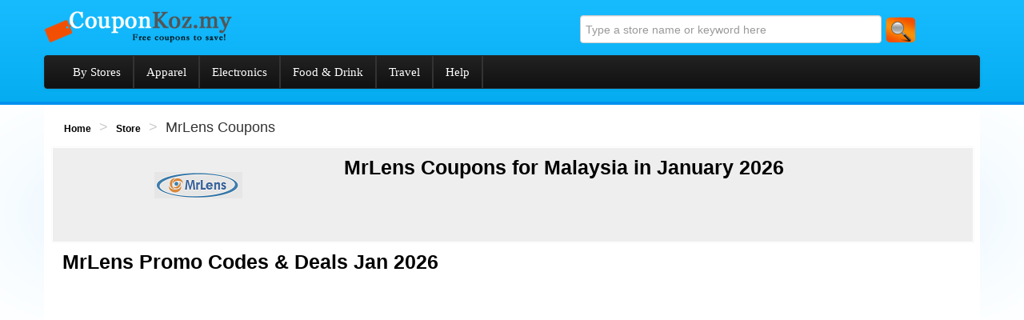

--- FILE ---
content_type: text/html; charset=UTF-8
request_url: https://www.couponkoz.my/coupons/mrlens
body_size: 5047
content:
        <!DOCTYPE html>
<!--[if lt IE 7]>      <html class="no-js lt-ie9 lt-ie8 lt-ie7"> <![endif]-->
<!--[if IE 7]>         <html class="no-js lt-ie9 lt-ie8"> <![endif]-->
<!--[if IE 8]>         <html class="no-js lt-ie9"> <![endif]-->
<html class="no-js" lang="en">

		<head>
        <meta charset="utf-8">
        <meta http-equiv="X-UA-Compatible" content="IE=edge">
        <meta name="viewport" content="width=device-width">
        
		<title>Up to 50%  Off MrLens Coupons, Promo Codes Malaysia | Jan 2026</title>

		<meta name="description" content="Best MrLens Coupons. ⭐  MrLens coupons, promo codes and discount codes. ✅ Verified today"/>
        
		<meta name="keywords" content="MrLens Voucher codes, MrLens Vouchers, MrLens January 2026 Vouchers, MrLens Coupons, MrLens.com.my promo codes, MrLens, MrLens.com.my" />

		
		<link rel="canonical" href="https://www.couponkoz.my/coupons/mrlens" />
		
        <!-- Place favicon.ico and apple-touch-icon.png in the root directory -->
		
		
		<link rel="icon" type="image/ico" href="/favicon.ico">
       <link rel="stylesheet" href="/css/normalize.css">
        <link rel="stylesheet" href="/css/main.css">
        <link rel="stylesheet" href="/css/base.css">
        <link rel="stylesheet" href="/css/style.css">
        <link rel="stylesheet" href="/css/respstyles.css">
        <link rel="stylesheet" href="/css/responsive.css">
        <link rel="stylesheet" href="/css/fonts.css">
        
	<link rel="alternate" type="application/rss+xml" title="RSS" href="/rss/stores/mrlens.xml" />

        
		<script type="text/javascript" src="https://ajax.googleapis.com/ajax/libs/jquery/1.6.1/jquery.min.js"></script>

		<script type="text/javascript" src="/scripts/jquery.jcarousel.pack.js"></script>
		<script type="text/javascript" src="/scripts/couponvotes.js"></script>
		<script type="text/javascript" src="/scripts/validateemail.js"></script>

        
		<script type="text/javascript" src="/scripts/ZeroClipboard.js"></script>
		<script type="text/javascript" src="/scripts/mer_pg.js"></script>
		<script type="text/javascript" src="/colorbox/jquery.colorbox.js"></script>
    <link href="/colorbox/colorbox.css" rel="stylesheet" type="text/css" media="screen" />
    

	

	<script type="text/javascript">
		$(document).ready(function() {
			
		$('.add_comment').live('click',function(){
			var cid = $(this).attr('id');
	            $.colorbox({
		width:"480px",
		height:"500px",
		iframe:false,
		//minWidth:"500px",
		fixed:true,
		   href: "/add_comment.php?cid="+cid+""
            });	
		});	
			
				
		});
	</script>
	
	
	<script type="text/javascript" >
$(document).ready(function(){



$(".couponcode-links").click(function(){


  $(".coupons-merchant").show();
  $(".deals-merchant").hide();
  
});

$(".deal-links").click(function(){
  
  $(".coupons-merchant").hide();
  $(".deals-merchant").show();
  
});

$(".couponcodes-all").click(function(){
  
  $(".coupons-merchant").show();
  $(".deals-merchant").show();
  
});

});
</script>
	
	
	
	<!-- Global site tag (gtag.js) - Google Analytics -->
<script async src="https://www.googletagmanager.com/gtag/js?id=UA-109230705-1"></script>
<script>
  window.dataLayer = window.dataLayer || [];
  function gtag(){dataLayer.push(arguments);}
  gtag('js', new Date());

  gtag('config', 'UA-109230705-1');
  gtag('config', 'AW-953671590');
</script>


	
     
    </head>

 <body class="cpn">
 
 <div class="overlay"></div>
 <div class="lightbox"></div>
        <div class="c_bgimg c_bghsmall"></div> 
      <div class="container kom_pos ">
                   
    
<div class="row-fluid c_header mt5 mb5">
              <div class="span4 mt5 mobpos_cen">
                   <a href="/"><img src="/images/couponkoz.my-logo.png"  alt="CouponKoz Malaysia - Coupons & Deals" title="CouponKoz Malaysia - Coupons & Deals" /></a>
              </div>
              
              <div class="span3 c_special mobpos_cen">

              </div>
              

<form method="get" action="/search-stores.php">          
<div class="span5 mt25 mobpos_cen">
<input type="search" class="src_input" placeholder="Type a store name or keyword here" name="keyword" id="search"/>
<input type="submit" value=""  class="c_srch_icon"/>
</div>
</form>             
             </div>
       <div class="row-fluid">
           <!-- NAVBAR
    ================================================== -->
    <div class="navbar-wrapper" style="z-index:111;">
      <!-- Wrap the .navbar in .container to center it within the absolutely positioned parent. -->
      <div class="">
        <div class="navbar navbar-inverse">
          <div class="navbar-inner">
            <!-- Responsive Navbar Part 1: Button for triggering responsive navbar (not covered in tutorial). Include responsive CSS to utilize. -->
           <button type="button" class="btn btn-navbar" data-toggle="collapse" data-target=".nav-collapse">
              <span class="icon-bar"></span>
              <span class="icon-bar"></span>
              <span class="icon-bar"></span>
            </button>
            <!-- Responsive Navbar Part 2: Place all navbar contents you want collapsed withing .navbar-collapse.collapse. -->
               <div class="nav-collapse collapse">
               <ul class="nav menu_list">
                
                <li><a href="/online-stores.php">By Stores</a></li>
                <li><a href="/category/apparel">Apparel</a></li>
                <li><a href="/category/electronics_and_computers">Electronics</a></li>
                <li><a href="/category/food_and_drink">Food & Drink</a></li>
                <li><a href="/category/travel">Travel</a></li>
                         
                <li><a href="/help.php">Help</a></li> 

              </ul>
       </div><!--/.nav-collapse -->
      </div><!-- /.navbar-inner -->
       </div><!-- /.navbar -->

       </div> <!-- /.container -->
       </div><!-- /.navbar-wrapper -->
       </div>        
<div class="c_couponarea">

		<div class="row-fluid">
             <ul class="breadcrumb c_pg">
                <li><a href="/">Home</a> <span class="divider">></span></li>
                 <li><a href="/online-stores.php">Store</a> <span class="divider">></span></li>
                  <li>MrLens Coupons<span class="divider"></span></li>                     
               </ul>
          </div>

<div class="row-fluid">
<div class="row-fluid mer_main">

                   <div class="span4 text-center">

	 			     <a href="/store/516" target="_blank" class="mer_img"><img src="/images/logos/516.png" title="MrLens Coupons" alt="MrLens Coupons" class="c_imgpos" /></a><span class="c_mrbg"></span>                     
				
				
                    </div>

                           <h1>MrLens Coupons for Malaysia in January 2026</h1>                  

                 </div>
				 
				 


<div class="span8-merchant" style="float:right">

<h1>MrLens Promo Codes & Deals Jan 2026 </h1>         
  <br />    
               



<script async src="//pagead2.googlesyndication.com/pagead/js/adsbygoogle.js"></script>
<ins class="adsbygoogle"
     style="display:block"
     data-ad-format="fluid"
     data-ad-layout-key="-f6+3g+cy-e1-8x"
     data-ad-client="ca-pub-8097820199931831"
     data-ad-slot="7909925902"></ins>
<script>
     (adsbygoogle = window.adsbygoogle || []).push({});
</script>




<div class="row-fluid mt20"></div>


             
                 

  








<br>



<script async src="//pagead2.googlesyndication.com/pagead/js/adsbygoogle.js"></script>
<ins class="adsbygoogle"
     style="display:block"
     data-ad-format="fluid"
     data-ad-layout-key="-f6+3g+cy-e1-8x"
     data-ad-client="ca-pub-8097820199931831"
     data-ad-slot="7909925902"></ins>
<script>
     (adsbygoogle = window.adsbygoogle || []).push({});
</script>


<br>
<br>


<h2 class="hdr_black">About MrLens</h2>





<div style="background-color: #FFF; padding:10px;">

<h3>Introduction to MrLens</h3>
<p>MrLens is an innovative online platform dedicated to providing high-quality eyewear and optical solutions. With a focus on customer satisfaction and affordability, MrLens has quickly established itself as a go-to source for glasses, contact lenses, and other vision-related products. Whether you’re in need of stylish frames or corrective lenses, MrLens has a comprehensive selection to cater to diverse preferences and needs.</p>

<h3>Diverse Range of Eyewear</h3>
<p>At MrLens, customers can find an extensive array of eyewear options. The product lineup includes prescription glasses, sunglasses, and contact lenses from various reputable brands. MrLens is committed to offering the latest trends in eyewear, ensuring that customers can find fashionable frames that match their personal style. Additionally, the platform provides specialized lenses for different needs, including progressive lenses for those who require multifocal options.</p>

<h3>Quality and Affordability</h3>
<p>One of the key selling points of MrLens is its commitment to quality without compromising affordability. The company sources its eyewear from trusted manufacturers, ensuring that every product meets rigorous quality standards. This dedication to quality is complemented by competitive pricing, making MrLens an attractive option for those looking for budget-friendly eyewear solutions. Customers can enjoy stylish and durable glasses without overspending.</p>

<h3>User-Friendly Online Shopping Experience</h3>
<p>MrLens boasts a user-friendly website that simplifies the shopping experience. Visitors can easily browse through categories, filter products by style, brand, or price, and view detailed descriptions along with high-resolution images. The intuitive layout allows customers to find exactly what they are looking for with minimal effort. Furthermore, the site provides helpful resources, such as guides on choosing the right lenses and frames, ensuring informed purchasing decisions.</p>

<h3>Personalized Vision Solutions</h3>
<p>Understanding that every customer has unique vision needs, MrLens offers personalized solutions tailored to individual preferences. Customers can easily upload their prescription details when ordering glasses or contact lenses, ensuring that their eyewear fits perfectly and provides optimal vision correction. This personalized approach sets MrLens apart, as it prioritizes the specific needs of each customer while making the process straightforward and efficient.</p>

<h3>Special Offers and Discounts</h3>
<p>To make eyewear even more accessible, MrLens frequently runs special promotions and discounts. These offers provide customers with the opportunity to save on their purchases, whether they are buying new glasses or replenishing their supply of contact lenses. Signing up for the MrLens newsletter can also keep customers informed about the latest deals and seasonal promotions, ensuring that they can take advantage of significant savings.</p>

<h3>Customer Support and Satisfaction</h3>
<p>MrLens prides itself on delivering excellent customer support. The team is readily available to assist with any inquiries or issues customers may encounter, whether it's related to product selection, order tracking, or returns. This commitment to responsive service has garnered a loyal customer base who appreciate the support and guidance they receive. Positive reviews often highlight the helpfulness and professionalism of the MrLens team.</p>

<h3>Maximizing Savings with Promo Codes</h3>
<p>For savvy shoppers, MrLens offers a variety of promo codes and discount codes that can enhance the savings experience. These codes often provide additional discounts on specific products or total purchases, allowing customers to enjoy high-quality eyewear at even more affordable prices. To utilize a MrLens promo code, simply enter it during the checkout process to apply the discount. Whether you're purchasing a new pair of glasses or replenishing contact lenses, using MrLens discount codes and voucher codes can make a significant difference in your overall cost.</p>

<h3>Conclusion: Affordable Vision Solutions Await</h3>
<p>In conclusion, MrLens is a reliable and stylish choice for anyone in need of eyewear solutions. With a diverse range of products, commitment to quality, and exceptional customer service, MrLens continues to be a leading player in the optical industry. Don’t forget to take advantage of the latest MrLens promo code, MrLens discount code, and MrLens voucher code to make your shopping experience even more budget-friendly while enjoying the clarity and style you deserve.</p>
</div>




    
    



   
 
</div>



</div>
</div>
</div>


<div class= "clear"></div>

<div class="container-fluidc c_footer"> 

     <div class="container pt5 pb15">

      <div class="row-fluid">

             

      

        <div class="span3 f_div">

          <h5 class="f_heading">COUPONS</h5>

          <ul class="f_list mt5">

              

              <li><a href="/category/accessories">Coupon By Category </a></li>

              <li><a href="/online-stores.php">All Stores</a></li>
              
          </ul>

        </div>
		
		
		

             <div class="span3 f_div">

             <h5 class="f_heading">HELP</h5>

              <ul class="f_list mt5">

              <li><a href="/help.php">How to Use Coupons? </a></li>

               <li><a href="/submit-coupon.php">Submit Your Store</a></li>  
			   
				

           </ul>         

         </div>

         <div class="span2 f_div">

         <h5 class="f_heading">JOIN US</h5>

           <ul class="f_list mt5">

              <li><a href="/contactus.php">Contact Us</a></li>

             <li><a href="/privacy.php">Privacy Policy</a></li>

                    <li><a href="/terms.php">Terms</a></li>
      

           </ul> 

         </div>
		 
		 
        <div class="span3 f_div">

          <h5 class="f_heading">FOLLOW US</h5>

          <ul class="f_list mt5">
                         
              <li><a href="https://www.facebook.com/CouponKozMY/" target="_blank">On Facebook</a></li>
              <li><a href="https://twitter.com/CouponKoz_MY" target="_blank">On Twitter</a></li>
              
          </ul>

        </div>
	

      </div>

	  
     

	 	
<br>
        <div class="f_cpright" style="color:#FFFFFF;">

             Copyright 2026 &copy; CouponKoz.my All Rights Reserved

        </div>
		
		</div>
</div>
   <input name="hmid" type="hidden" value="hmid" />
	<input name="hcid" type="hidden" id="hcid" />
	<input name="hform" type="hidden" id="hform" />

	


</body>
</html>

--- FILE ---
content_type: text/html; charset=utf-8
request_url: https://www.google.com/recaptcha/api2/aframe
body_size: 182
content:
<!DOCTYPE HTML><html><head><meta http-equiv="content-type" content="text/html; charset=UTF-8"></head><body><script nonce="qPqg-utLq4AW3FjmurB0VQ">/** Anti-fraud and anti-abuse applications only. See google.com/recaptcha */ try{var clients={'sodar':'https://pagead2.googlesyndication.com/pagead/sodar?'};window.addEventListener("message",function(a){try{if(a.source===window.parent){var b=JSON.parse(a.data);var c=clients[b['id']];if(c){var d=document.createElement('img');d.src=c+b['params']+'&rc='+(localStorage.getItem("rc::a")?sessionStorage.getItem("rc::b"):"");window.document.body.appendChild(d);sessionStorage.setItem("rc::e",parseInt(sessionStorage.getItem("rc::e")||0)+1);localStorage.setItem("rc::h",'1768817646363');}}}catch(b){}});window.parent.postMessage("_grecaptcha_ready", "*");}catch(b){}</script></body></html>

--- FILE ---
content_type: text/css
request_url: https://www.couponkoz.my/css/style.css
body_size: 5187
content:
@charset "utf-8";.c_bgimg,.cpn .c_footer{box-shadow:0 200px 150px 0 #e4f4ff}::selection{background:#17bcff;color:#fff;text-shadow:none}::-moz-selection{background:#17bcff;color:#fff;text-shadow:none}::-webkit-selection{background:#17bcff;color:#fff;text-shadow:none}body{background-color:transparent;min-width:360px}.header{width:1000px}.cpn .container{max-width:1200px!important}.fl{float:left}.fr{float:right}.f12{font-size:14px}.f13{font-size:13px}.f14{font-size:14px}.f16{font-size:16px}.f18{font-size:18px}.f20{font-size:20px}.f25{font-size:25px!important}.fb{font-weight:700}.lh25{line-height:25px}.mt5{margin-top:5px}.mt10{margin-top:10px}.mt15{margin-top:15px}.mt20{margin-top:20px}.mt25{margin-top:25px}.mt50{margin-top:50px}.mb5{margin-bottom:5px}.mb10{margin-bottom:10px}.mb15{margin-bottom:15px}.mb20{margin-bottom:20px}.ml15{margin-left:15px}; .ml20{margin-left:20px}; .p10{padding:10px}.pt5{padding-top:5px}.pb5{padding-bottom:5px}.pb15{padding-bottom:15px}.pl20{padding-left:20px}.pl5{padding-left:5px}.cen{text-align:center}.cpn .brand{display:none}.c_bgimg{max-width:100%;left:0;right:0;z-index:-99;position:absolute;border-bottom:4px solid #0091ee;background-color:#17bcff;background-image:-moz-linear-gradient(top,#17bcff,#05adf0);background-image:-webkit-gradient(linear,0 0,0 100%,from(#17bcff),to(#05adf0));background-image:-webkit-linear-gradient(top,#17bcff,#05adf0);background-image:-o-linear-gradient(top,#17bcff,#05adf0);background-image:linear-gradient(to bottom,#17bcff,#05adf0);filter:progid:DXImageTransform.Microsoft.gradient(startColorstr='#ff17bcff', endColorstr='#ff05adf0', GradientType=0);filter:progid:DXImageTransform.Microsoft.gradient(enabled=false)}.c_bgimg.c_bghlarge{height:450px}.c_bgimg.c_bghsmall{height:127px}.kom_pos{z-index:1}.menu_list{font-size:15px;font-family:Tahoma}.cpn .navbar-inverse .menu_list .active>a,.cpn .navbar-inverse .menu_list .active>a:focus,.cpn .navbar-inverse .menu_list .active>a:hover,.cpn .navbar-inverse .menu_list>li>a:focus,.cpn .navbar-inverse .menu_list>li>a:hover{color:#3681c7!important}.cpn .navbar-inverse .menu_list>li>a{color:#FFF}.cpn .navbar .menu_list>li>a{border-right:2px solid #333}.cpn .c_header .c_logo{background:url(../img/logo.png);height:52px;width:245px}.cpn .c_header .c_special{margin-top:21px;height:35px}.cpn .c_header .c_hdr_spcl{background:#f34f02;color:#FFF;font-size:22px;text-decoration:none;padding:3px 11px;border-radius:4px;-webkit-border-radius:4px;-moz-border-radius:4px}.cpn .c_header .c_hdr_spcl:hover{background:#e84b02}.cpn .c_srch_icon{width:37px;height:32px;margin-bottom:10px;background:url(../img/srch_ico.png);border:0}.cpn .src_input{width:80%}.cpn .c_slider .carousel-control{border:0;border-radius:0;font-size:40px;height:35px;margin-top:0;width:30px}.cpn .c_sidehdr{line-height:38px;border-radius:4px 4px 0 0;text-align:center;background:#1b1b1b;color:#FFF;background-image:-moz-linear-gradient(top,#222,#111);background-image:-webkit-gradient(linear,0 0,0 100%,from(#222),to(#111));background-image:-webkit-linear-gradient(top,#222,#111);background-image:-o-linear-gradient(top,#222,#111);background-image:linear-gradient(to bottom,#222,#111);filter:progid:DXImageTransform.Microsoft.gradient(startColorstr='#ff222222', endColorstr='#ff111111', GradientType=0);filter:progid:DXImageTransform.Microsoft.gradient(enabled=false);margin:0;font-weight:400}.cpn .c_ftr_stores ul{background-color:#FFF;margin:0;padding:6px 1px 14px 11px}.cpn .c_ftr_stores li{list-style:none;margin-top:7px;display:inline-block;background:#FFF}.cpn .c_ftr_stores li img{border-radius:3px;max-width:88px;padding:7px;-moz-border-radius:3px;-webkit-border-radius:3px;border:1px solid #ccc}.cpn .c_couponarea{padding:10px;background:#FFF}.cpn .c_main_hdr{font-weight:700;font-size:36px;line-height:36px;font-family:Calibri;margin:0;padding:0}.cpn .c_main_hdr span{color:#12b7fa}.cpn .c_couponarea .mer_img{height:115px;width:164px;text-align:center;border:0px solid #CCC;background:0 0;display:inline-block}.cpn .mer_img .c_imgpos{text-align:center;margin-top:30px}.cpn .c_mrbg{center bottom no-repeat;z-index:-1;display:block;max-width:193px;padding-bottom:0px}.cpn .mer_main .mer_img{height:111px;width:252px;background:0 0;border:0px solid #CCC;display:inline-block}.cpn .mer_main .mer_img .c_imgpos{text-align:center;margin-top:24px}.cpn .c_couponarea .lmer_img{height:70px;width:88px;border:1px solid #999;background-color:#EEE;display:inline-block}.cpn .lmer_img .c_limgpos{width:70px;height:50px;margin-left:9px;margin-top:10px}.cpn .c_lmrbg{background:url(../img/mrbg.png) center bottom no-repeat;z-index:-1;display:block;width:90px;background-size:100%;padding-bottom:4px}.cpn .c_title{font-size:16px;font-family:Tahoma}.cpn .c_dis_info,.cpn .c_dis_info_mer,.cpn .c_link_cpn a{font-family:Tahoma,Geneva,sans-serif}.cpn .c_title a{text-decoration:none}.cpn .c_codebx{line-height:25px;color:#FFF;padding:2px 5px;background-color:#06adf1;border-radius:5px;-webkit-border-radius:5px;-moz-border-radius:5px}.cpn .catg_hdr,.cpn .social_nw{font-size:24px;color:#333;margin:0;font-weight:400}.cpn .c_dis_info{clear:both;text-align:justify;width:80%}.cpn .c_dis_info_mer{clear:both;text-align:justify;width:71%}.cpn .c_link_cpn a{text-decoration:underline}.coupontext a,.cpn .c_code_div a{text-decoration:none}.cpn .c_bdr_btm{border-bottom:1px solid #d3ebfa}.cpn .c_code_div .c_print_icon{padding-left:3px}.cpn .social_nw{background:#D3D3D3;padding:15px 10px;border-radius:6px;-moz-border-radius:6px;-webkit-border-radius:6px}.cpn .pd_snw{padding-left:10px}.cpn .social_nw .c_fb{background:url(../img/socialnw.png) no-repeat;width:28px;height:28px}.cpn .social_nw .c_tw{background:url(../img/socialnw.png) 0 -40px no-repeat;width:26px;height:28px}.cpn .social_nw .c_gp{background:url(../img/socialnw.png) 0 -83px no-repeat;width:28px;height:28px}.cpn .catg_img,.line{width:100%;float:left}.cpn .catg_info{background:#D3D3D3;padding:13px;border-radius:6px;-moz-border-radius:6px;-webkit-border-radius:6px}.cpn .catg_hdr{font-family:Calibri;line-height:30px}.line{border-top:1px solid #A2A2A2;border-bottom:1px solid #FFF}.cpn .catglst{border:1px solid #ccc;padding:8px;max-width:89px;margin-left:1px;height:75px;border-radius:4px;-webkit-border-radius:4px;-moz-border-radius:4px;display:inline-block;background:#FFF;overflow:hidden}.cpn .catg_img img{width:42px;margin-top:10px;margin-bottom:10px;margin-left:11px;text-align:center;height:32px;overflow:hidden}.cpn .catg_ico_name{opacity:0;font-size:10px;display:block;line-height:12px;position:absolute;word-wrap:break-word;text-align:center;padding-left:10px;padding-right:10px;padding-top:25px;width:62px;height:50px;color:#FFF;background:rgba(0,0,0,1);border-radius:4px;-webkit-border-radius:4px;-moz-border-radius:4px;-webkit-transition:opacity .5s;-moz-transition:opacity .5s;-o-transition:opacity .5s;transition:opacity .5s}.cpn .catglst:hover .catg_ico_name{background:rgba(0,0,0,.5);opacity:1}.cpn .catg_btm_name{text-align:center;font-size:14px;word-wrap:break-word;line-height:11px;float:left;width:100%}.cpn .country{width:43px;height:30px}.cpn .cntry_ico_1{background:url(../img/maps.png) no-repeat}.cpn .cntry_ico_2{background:url(../img/maps.png) 0 -30px no-repeat}.cpn .cntry_ico_3{background:url(../img/maps.png) 0 -60px no-repeat}.cpn .cntry_ico_4{background:url(../img/maps.png) 0 -90px no-repeat}.cpn .cntry_ico_5{background:url(../img/maps.png) 0 -120px no-repeat}.cpn .cntry_ico_6{background:url(../img/maps.png) 0 -150px no-repeat}.cpn .c_footer{background:rgba(51,51,51,1);padding:17px!important;background-color:#333;background-image:-moz-linear-gradient(top,#333,#000);background-image:-webkit-gradient(linear,0 0,0 100%,from(#333),to(#000));background-image:-webkit-linear-gradient(top,#333,#000);background-image:-o-linear-gradient(top,#333,#00000);background-image:linear-gradient(to bottom,#333,#000);filter:progid:DXImageTransform.Microsoft.gradient(startColorstr='#ff333333', endColorstr='#ff333333', GradientType=0);filter:progid:DXImageTransform.Microsoft.gradient(enabled=false)}.cpn .f_heading{font-size:26px!important;font-family:Calibri;color:#FFF;line-height:30px;font-weight:400;margin:0;padding-left:17px}.cpn .f_list li{list-style-image:url(../img/listicon.png)}.cpn .f_list li a{color:#FFF;font-size:12px}.cpn .f_list li a:hover{color:#09F;text-decoration:none}.breadcrumb.c_pg{background:0 0;margin:0 0 5px!important}.breadcrumb.c_pg li a{font-weight:700;font-size:12px;color:#000}.breadcrumb.c_pg li.active{color:#019fed;font-size:12px;font-weight:700}.lmr_name{color:#333}.cpn .llist_line{border-top:1px solid #999;float:left;width:100%;border-bottom:1px solid #EEE}.cpn .lrel_str div{background:url(../img/arico.png) left center no-repeat;padding-left:20px}.cpn .lrel_str div a{color:#333;line-height:35px}.cpn .mer_main{background:#EEE;border:1px solid #FFF;display:block;box-shadow:0 0 1px 0 #DDD}.cpn .m_rght_s,.cpn .m_rght_s2{border-left:1px solid #ccc;text-align:center}.cpn .mer_main .mhdr{font-size:24px;font-family:Calibri;color:#000;margin-top:-12px}.cpn .m_hdr{font-size:20px;font-weight:700;color:#0091ee;margin:0;padding:0;line-height:100%}.cpn .m_ccode{width:200px}.cpn .m_com_num{background:url(../img/comno.png) no-repeat;color:#000;width:40px;float:left;margin-right:15px;line-height:20px;text-align:center}.cpn .m_scale_bx{display:block;width:106px;height:60px;margin-left:15px;border:1px solid #ccc}.cpn .m_lft_s,.cpn .m_rght_s,.cpn .m_rght_s2{height:100%;display:inline-block}.cpn .m_lft_s{float:left}.cpn .m_rght_s{width:75px;float:right;color:#FFF}.cpn .m_rght_s2{width:130px;float:right;color:#12b7fa}.cpn .m_rght_s2 .hdr{font-size:12px;word-wrap:break-word;line-height:22px;padding-top:0;display:block;font-weight:700}.cpn .m_rght_s .hdr{font-size:18px;word-wrap:break-word;line-height:25px;padding-top:10px;display:block;font-weight:bolder}.cpn .c_like,.cpn .c_unlike{width:13px;height:14px;margin:2px 4px;padding-top:1px}.cpn .m_rght_s .subhdr{font-size:12px;line-height:18px;font-weight:700}.cpn .c_like{background:url(../img/likes.png) no-repeat}.cpn .c_unlike{background:url(../img/likes.png) 0 -26px no-repeat}.cpn .likbox{border:1px solid #ccc;margin:5px 4px;width:20px;border-radius:2px;-webkit-border-radius:2px;-moz-border-radius:2px}.cpn .likbox:hover{box-shadow:0 0 2px #09f}.cpn .c_votes{font-weight:700;font-size:12px;color:grey;margin-left:15px;width:106px;text-align:right}.cpn .com_icon,.cpn .com_like{margin-top:5px;margin-left:5px;position:absolute}.c_green{background-color:#3f6;background-image:-moz-linear-gradient(top,#3f6,#0c0);background-image:-webkit-gradient(linear,0 0,0 100%,from(#3f6),to(#0c0));background-image:-webkit-linear-gradient(top,#3f6,#0c0);background-image:-o-linear-gradient(top,#3f6,#0c0);background-image:linear-gradient(to bottom,#3f6,#0c0);filter:progid:DXImageTransform.Microsoft.gradient(startColorstr='#ff33ff66', endColorstr='#ff00cc00', GradientType=0);filter:progid:DXImageTransform.Microsoft.gradient(enabled=false)}.c_blue{background-color:#6cf;background-image:-moz-linear-gradient(top,#6cf,#09f);background-image:-webkit-gradient(linear,0 0,0 100%,from(#6cf),to(#09f));background-image:-webkit-linear-gradient(top,#6cf,#09f);background-image:-o-linear-gradient(top,#6cf,#09f);background-image:linear-gradient(to bottom,#6cf,#09f);filter:progid:DXImageTransform.Microsoft.gradient(startColorstr='#ff66ccff', endColorstr='#ff0099ff', GradientType=0);filter:progid:DXImageTransform.Microsoft.gradient(enabled=false)}.c_orange{background-color:#F93;background-image:-moz-linear-gradient(top,#F93,#F63);background-image:-webkit-gradient(linear,0 0,0 100%,from(#F93),to(#F63));background-image:-webkit-linear-gradient(top,#F93,#F63);background-image:-o-linear-gradient(top,#F93,#F63);background-image:linear-gradient(to bottom,#F93,#F63);filter:progid:DXImageTransform.Microsoft.gradient(startColorstr='#FFFF9933', endColorstr='#FFFF6633', GradientType=0);filter:progid:DXImageTransform.Microsoft.gradient(enabled=false)}.c_black{background-color:#333;background-image:-moz-linear-gradient(top,#333,#000);background-image:-webkit-gradient(linear,0 0,0 100%,from(#333),to(#000));background-image:-webkit-linear-gradient(top,#333,#000);background-image:-o-linear-gradient(top,#333,#000);background-image:linear-gradient(to bottom,#333,#000);filter:progid:DXImageTransform.Microsoft.gradient(startColorstr='#ff333333', endColorstr='#ff000000', GradientType=0);filter:progid:DXImageTransform.Microsoft.gradient(enabled=false)}.cpn .c_comment{height:460px;background:#EDEDED;padding:10px;border-bottom:1px solid #d3ebfa}.cpn .c_ndhelp{width:200px;height:40px;float:right;background:url(../img/combtn.png) no-repeat}.cpn .c_close{font-size:14px;color:#0cf;padding:5px;float:right}.cpn .comlist{display:block;border-top:1px solid #ccf;height:260px;overflow-y:scroll}.cpn .comlist .com_li_item{color:#666;border-bottom:1px solid #ccf;padding:5px}.cpn .comlist .com_li_item:hover{background:#FFF}.cpn .com_like{width:30px;height:15px;background:url(../img/likes.png) no-repeat;display:block}.com_btn{width:100%}.cpn .com_icon{width:30px;height:20px;background:url(../img/comico.png) no-repeat}.cpn .item-info{font-size:14px;padding-left:35px}.cpn .tooltip{position:absolute;width:12px;height:14px;background:url(../img/tooltip.png) no-repeat;margin-top:-15px}.cpn .hdr_black,.cpn .hdr_blue{color:#000;display:block;font-weight:700;font-family:Calibri;padding:5px;background:#eee;line-height:80%}.cpn .hdr_blue{font-size:18px;margin:0}.cpn .hdr_black{font-size:20px;margin:0}.link3,h3,ul.stores li a{-moz-font-feature-settings:normal;-moz-font-language-override:normal;-x-system-font:none;font-family:"Trebuchet MS",Trebuchet,Tahoma,Arial,sans-serif�?;font-size-adjust:none;font-stretch:normal;font-style:normal;font-variant:normal}.cpn .sto_box{border:1px solid #ccc;border-radius:5px;-webkit-border-radius:5px;-moz-border-radius:5px;margin-top:20px;margin-left:12px;margin-right:12px;width:120px;height:65px;display:inline-block}#search input[type=submit],.couponform input[type=button]{-moz-border-left-colors:none;-moz-border-right-colors:none;-moz-border-top-colors:none;border-image-outset:0;border-image-slice:100% 100% 100% 100%;border-image-source:none;border-image-width:1 1 1 1;border-left-color-ltr-source:physical;border-left-color-rtl-source:physical;border-left-style-ltr-source:physical;border-left-width-ltr-source:physical;border-right-color-ltr-source:physical;border-right-style-ltr-source:physical;border-right-style-rtl-source:physical;border-right-width-ltr-source:physical;cursor:pointer}.cpn .sto_img{height:45px;margin-left:5px;margin-top:5px;width:110px;line-height:15px}.cpn .sto_name{font-size:10px;color:#666;line-height:15px;text-align:center;width:100%;text-overflow:ellipses;overflow:hidden}.cpn .submit_lft p{text-align:justify}.animated{-webkit-animation-duration:1s;-moz-animation-duration:1s;-o-animation-duration:1s;animation-duration:1s;-webkit-animation-fill-mode:both;-moz-animation-fill-mode:both;-o-animation-fill-mode:both;animation-fill-mode:both}@-webkit-keyframes bounceIn{0%{opacity:0;-webkit-transform:scale(.3)}50%{opacity:1;-webkit-transform:scale(1.05)}70%{-webkit-transform:scale(.9)}100%{-webkit-transform:scale(1)}}@-moz-keyframes bounceIn{0%{opacity:0;-moz-transform:scale(.3)}50%{opacity:1;-moz-transform:scale(1.05)}70%{-moz-transform:scale(.9)}100%{-moz-transform:scale(1)}}@-o-keyframes bounceIn{0%{opacity:0;-o-transform:scale(.3)}50%{opacity:1;-o-transform:scale(1.05)}70%{-o-transform:scale(.9)}100%{-o-transform:scale(1)}}@keyframes bounceIn{0%{opacity:0;transform:scale(.3)}50%{opacity:1;transform:scale(1.05)}70%{transform:scale(.9)}100%{transform:scale(1)}}.animated.bounceIn{-webkit-animation-name:bounceIn;-moz-animation-name:bounceIn;-o-animation-name:bounceIn;animation-name:bounceIn}.categories{padding:10px}.link3{-moz-text-blink:none;-moz-text-decoration-color:-moz-use-text-color;-moz-text-decoration-line:underline;-moz-text-decoration-style:solid;color:#000;font-size:16px;font-weight:400;line-height:normal;padding-right:10px;text-transform:capitalize}.link3:hover,ul.stores li a{-moz-text-decoration-line:none;-moz-text-blink:none;-moz-text-decoration-color:-moz-use-text-color;-moz-text-decoration-style:solid}h3{background-attachment:scroll;background-clip:border-box;background-color:transparent;background-origin:padding-box;background-position:0 0;background-repeat:repeat-x;background-size:auto auto;color:#333;font-size:19px;font-weight:700;line-height:25px;padding:0 5px 0 1px}ul.stores{float:left;padding-left:.5%;width:16%}ul.stores li a{color:#333;font-size:12px;font-weight:400;line-height:25px}ul.stores li a:hover{-moz-text-blink:none;-moz-text-decoration-color:-moz-use-text-color;-moz-text-decoration-line:underline;-moz-text-decoration-style:solid;color:#000}.theme1{box-shadow:0 0 2px 0 #2bb4ff;float:left;margin-bottom:10px;overflow-x:hidden;overflow-y:hidden;padding-bottom:10px;width:100%;background:#FFF;border-radius:15px}.coupons{padding:10px 0 0 20px}.coupontitle1,.coupontitle1 a{-moz-text-blink:none;-moz-text-decoration-color:-moz-use-text-color;-moz-text-decoration-line:none;-moz-text-decoration-style:solid;display:table;font-size:18px;font-weight:700;line-height:25px;background:0 0;padding:0}ol,ul{list-style:none}.coupons-merchant{margin-top:-22px;margin-bottom:32px}.couponform input[type=text],.coupontitle1,.coupontitle1 a{-moz-font-feature-settings:normal;-moz-font-language-override:normal;-x-system-font:none;font-family:"Trebuchet MS",Trebuchet,Tahoma,Arial,sans-serif�?;font-size-adjust:none;font-variant:normal;margin-bottom:10px;font-style:normal;font-stretch:normal}.deals-merchant{margin-top:-22px; margin-left:14px;}.coupontitle1 a{color:#8B0B71}.coupontitle1 a:hover{-moz-text-blink:none;-moz-text-decoration-color:-moz-use-text-color;-moz-text-decoration-line:none;-moz-text-decoration-style:solid;color:#064B92}.coupontitle1{color:#8B0B71}.couponform input[type=text]{float:right;font-size:12px;font-weight:400;height:20px;line-height:normal;width:55%}.couponform input[type=button],.couponform label{height:25px;line-height:25px;-moz-font-language-override:normal;font-family:"Trebuchet MS",Trebuchet,Tahoma,Arial,sans-serif�?;font-size-adjust:none;font-variant:normal;font-weight:700;-moz-font-feature-settings:normal;-x-system-font:none}.couponform input[type=button]{-moz-border-bottom-colors:none;border-bottom-color:#333;border-bottom-style:solid;border-bottom-width:1px;border-image-repeat:stretch stretch;border-left-color-value:#333;border-left-style-rtl-source:physical;border-left-style-value:solid;border-left-width-rtl-source:physical;border-left-width-value:1px;border-right-color-rtl-source:physical;border-right-color-value:#333;border-right-style-value:solid;border-right-width-rtl-source:physical;border-right-width-value:1px;border-top-color:#333;border-top-style:solid;border-top-width:1px;color:#FFF;font-size:15px;font-stretch:normal;font-style:normal;text-align:center;width:75px;background:#333;border-radius:8px;margin:0 60px}.couponform{padding:5px 5px 5px 10px}.couponform label{color:#333;float:left;font-size:12px;font-stretch:normal;font-style:normal;margin-bottom:10px;padding-right:5px}#search input[type=submit]{-moz-border-bottom-colors:none;-moz-font-feature-settings:normal;-moz-font-language-override:normal;-x-system-font:none;border-bottom-color:-moz-use-text-color;border-bottom-style:none;border-bottom-width:medium;border-image-repeat:stretch stretch;border-left-color-value:-moz-use-text-color;border-left-style-rtl-source:physical;border-left-style-value:none;border-left-width-rtl-source:physical;border-left-width-value:medium;border-right-color-rtl-source:physical;border-right-color-value:-moz-use-text-color;border-right-style-value:none;border-right-width-rtl-source:physical;border-right-width-value:medium;border-top-color:-moz-use-text-color;border-top-style:none;border-top-width:medium;color:#FFF;font-family:"Trebuchet MS",Trebuchet,Tahoma,Arial,sans-serif�?;font-size:20px;font-size-adjust:none;font-stretch:normal;font-style:normal;font-variant:normal;font-weight:700;line-height:38px;background:0 0}#search input[type=button]:hover{color:#F6C}.class{width:37px;height:32px;margin-bottom:10px;background:url(../img/srch_ico.png)}.cpn .c_couponarea .mer_img2{height:115px;width:164px;text-align:center;border:1px solid #CCC;background:#EEE;display:inline-block}.cpn .mer_img2 .c_imgpos{text-align:center;margin-top:35px}.couponbox,.slideimg{margin-left:1px;margin-top:15px}.dealdetail_left{float:left}.couponbox{border:1px solid #B3B3B3;border-radius:4px;float:left;font-size:16px;padding:1px;width:145px}.coupontext{padding:6px 45px}.slideimg{background:url(/images/slider-img.gif) no-repeat;position:relative;height:32px;width:185px}.slideimg1{background:url(/images/wrapimg.png) no-repeat;color:#FF09BA;float:left;font:700 12px/24px "Trebuchet MS",Trebuchet,Tahoma,Arial,sans-serif”;height:23px;margin-left:98px;margin-top:-2px;padding-left:73px;padding-top:2px;position:absolute;width:235px}.slideimg hover,.span3_merchant,div.couponTooltip{position:relative}div.couponTooltip{background:url(/images/copyimg.png) no-repeat;color:#FFF;display:none;float:left;font-size:11px;font-weight:700;height:28px;margin-bottom:-1px;margin-top:-30px;padding-left:11px;padding-top:5px;margin-left:193px;width:150px}.couponbox1{background-color:#fff;border:1px dashed #999;padding:2px 1px 0 8px;font-size:16px;margin-left:6px;float:left;width:295px}.coupontext{font:700 14px "Trebuchet MS",Trebuchet,Tahoma,Arial,sans-serif”;color:#000;float:left;padding-left:4px;padding-top:4px}.coupontext a{font:700 15px "Trebuchet MS",Trebuchet,Tahoma,Arial,sans-serif”;color:#000}.coupontext a:hover{text-decoration:underline}.span3_merchant{margin-right:-15%}.span3_merchant .m_lft_s{margin-right:15px}.span3_merchant .m_rght_s2{float:left}.span3_merchant .c_votes{position:absolute;left:-135px}.overlay{background:rgba(0,0,0,.6);height:100%;left:0;position:fixed;top:0;width:100%;z-index:1000;display:none}.lightbox{background-color:#EEE;background-image:url(../images/loading.gif);background-repeat:no-repeat;background-position:center center;border-radius:5px;left:50%;top:50%;margin-left:-325px;margin-top:-130px;padding:40px 0 20px;position:absolute;width:650px;min-width:290px;z-index:1100;min-height:200px;display:none}.lightbox .m_scale_bx{margin-left:0}.lightbox .pad20{padding:20px}.lightbox .row-fluid{background:#FFF;border-bottom:1px solid #CCC;border-top:1px solid #CCC}.lightbox .row-fluid .pad20 .expiry{padding-left:175px}.lightbox .closebutton{background:#000;border:4px solid #FFF;border-radius:50%;box-shadow:2px 2px 4px rgba(0,0,0,.4);color:#FFF;cursor:pointer;font-size:18px;font-weight:700;height:24px;line-height:24px;position:absolute;right:-15px;text-align:center;top:-15px;width:24px}.lightbox #subscribemail{padding:20px 20px 0;text-align:center}.lightbox #subscribemail #subscribeform input{padding:0 15px;height:40px;margin:0}.lightbox #subscribemail #subscribeform input[type=submit]{background-color:#17bcff;border:1px solid #17bcff;border-radius:4px;color:#fff;font-weight:700;height:42px}@media (max-width:760px){.lightbox{left:0;margin-left:10%;width:85%}}@media (max-width:480px){.lightbox{left:0;margin-left:15%;width:80%}}h1{-moz-font-feature-settings:normal;-moz-font-language-override:normal;-x-system-font:none;background-attachment:scroll;background-clip:border-box;background-color:transparent;background-origin:padding-box;background-position:0 0;background-repeat:repeat-x;background-size:auto auto;color:##00;font-family:"Trebuchet MS",Trebuchet,Tahoma,Arial,sans-serif�?;font-size:25px;font-size-adjust:none;font-stretch:normal;font-style:normal;font-variant:normal;font-weight:700;line-height:28px;padding:0 5px 0 1px}.f_cpright{font-color:#FFFFFF; text-align:center;}.get-coupon-code {
	margin-top: 9px;
float: right;
position: absolute;
margin-left: 1px;
}
.get-coupon-code-2 {
	margin-left: -188px;
	margin-top: -5px;
	float: left;
}

--- FILE ---
content_type: text/css
request_url: https://www.couponkoz.my/css/respstyles.css
body_size: 722
content:
@charset "utf-8";
/* CSS Document */

@media (min-width: 768px) and (max-width: 979px) {
	.cpn .c_header .c_hdr_spcl{
	  font-size:18px;
      margin-top:25px;
 	}
	.cpn .c_header .c_logo{
	  height:52px;
	  background-size:100%;
	  margiin-top:8px;
	}
	.cpn .c_header .logoleft{
	  margin-top:20px;
	}
	.cpn .brand{
		display: block !important;
	}
    .cpn .navbar .menu_list > li > a{
      border-right:none;
    }
    .cpn .m_scale_bx{
        margin-left: 0px;
    }
    .cpn .c_votes{
    	margin-left: 0px;
    }
    .cpn .mer_main .mer_img{
    	width: 144px;
    }
    .cpn .mer_main .mer_img .c_imgpos{
    	width: 116px;
    }
    .cpn .c_couponarea .lmer_img{
    	height:50px;
    	width:65px;
    }
    .cpn .lmer_img .c_limgpos {
        width: 52px;
        height: 33px;
        margin-top: 10px;
    }
    .cpn .c_lmrbg{
    	padding-bottom: 3px;
    	width:70px;
    }
    .cpn .c_ftr_stores  ul {
     padding: 0px 5px 5px;
    }
    .cpn .c_ftr_stores  li {
     padding-left: 0px;
    }
    .cpn .c_ftr_stores li img{
     max-width: 66px;
    }
    .cpn .c_bgimg.c_bghlarge{
     height: 374px;
    }
    .cpn .catglst{
     margin-left: 0px;   
    }
    .cpn .mer_img .c_imgpos{
     width:120px;
    }
    .cpn .c_couponarea .mer_img{
     width:100%;
    }

}

@media (max-width: 767px) {
  body{
	  padding-right: 0px !important;
	  padding-left:0px !important;
	}
    .container.kom_pos{
	  padding: 0 20px !important;
	}
	.f_div{
	  padding: 0 20px;
	}
	.mobpos_cen{
	  text-align: center;
	}
	.cpn .navbar .menu_list > li > a{
	  border-right:none;
	}
    .c_bgimg.c_bghsmall{height:250px;}
    .cpn .brand{
		display: block !important;
	}
	.cpn .m_scale_bx{
        margin-left: 0px;
    }
    .cpn .c_votes{
    	margin-left: 0px;
    }
    .cpn .plrtb10{
    	padding:10px;
    }
    .cpn .span4.c_mr_img{
        max-width:90px;
    }
	    .cpn .span4-merchant.c_mr_img{
        max-width:90px;
    }
    .c_bgimg.c_bghlarge{
        height: 848px;
    }
    .feat_mrg{
        margin-bottom:20px;
    }
    .c_bgimg.c_bghlarge{
        height: 846px;
    }

}
@media (max-width: 480px){
    .c_bgimg.c_bghlarge{
        height: 790px;
    }
    .feat_mrg{
        margin-bottom:20px;
    }
}
@media (max-width:320px){
    .cpn .c_ftr_stores li img{
        width:80px;
    }
    .cpn .span4.c_mr_img {
        width: 82px;
    }
	  .cpn .span4-merchant.c_mr_img {
        width: 82px;
    }
    .c_bgimg.c_bghlarge{
        height: 700px;
    }
    .feat_mrg{
        margin-bottom:20px;
    }
}


--- FILE ---
content_type: text/css
request_url: https://www.couponkoz.my/css/fonts.css
body_size: 515
content:
@charset "utf-8";
/* CSS Document */


@font-face {
    font-family: "SocialFoundicons";
    font-style: normal;
    font-weight: normal;
    src: url("../fonts/social_foundicons.eot?#iefix") format("embedded-opentype"), url("../fonts/social_foundicons.woff") format("woff"), url("../fonts/social_foundicons.ttf") format("truetype"), url("../fonts/social_foundicons.svg#SocialFoundicons") format("svg");
}
[class*="foundicon-"] {
    background-image: none;
    background-position: 0 0;
    background-repeat: repeat;
    display: inline;
    height: auto;
    line-height: inherit;
    vertical-align: baseline;
    width: auto;
}
[class*="foundicon-"]:before {
    font-family: "SocialFoundicons";
    font-style: normal;
    font-weight: normal;
    text-decoration: inherit;
}

/* general icons for IE7 */
[class*="foundicon-"] {
  font-family: "SocialFoundicons";
  font-weight: normal;
  font-style: normal;
}
.foundicon-facebook {
  *zoom: expression(this.runtimeStyle['zoom'] = "1", this.innerHTML = "&#xf003;");
}
.foundicon-twitter {
  *zoom: expression(this.runtimeStyle['zoom'] = "1", this.innerHTML = "&#xf004;");
}
.foundicon-linkedin {
  *zoom: expression(this.runtimeStyle['zoom'] = "1", this.innerHTML = "&#xf008;");
}
.foundicon-google-plus {
  *zoom: expression(this.runtimeStyle['zoom'] = "1", this.innerHTML = "&#xf00d;");
}

.foundicon-facebook:before {
  content: "\f003";
}
.foundicon-twitter:before {
  content: "\f004";
}
.foundicon-linkedin:before {
  content: "\f008";
}
.foundicon-google-plus:before {
  content: "\f00d";
}